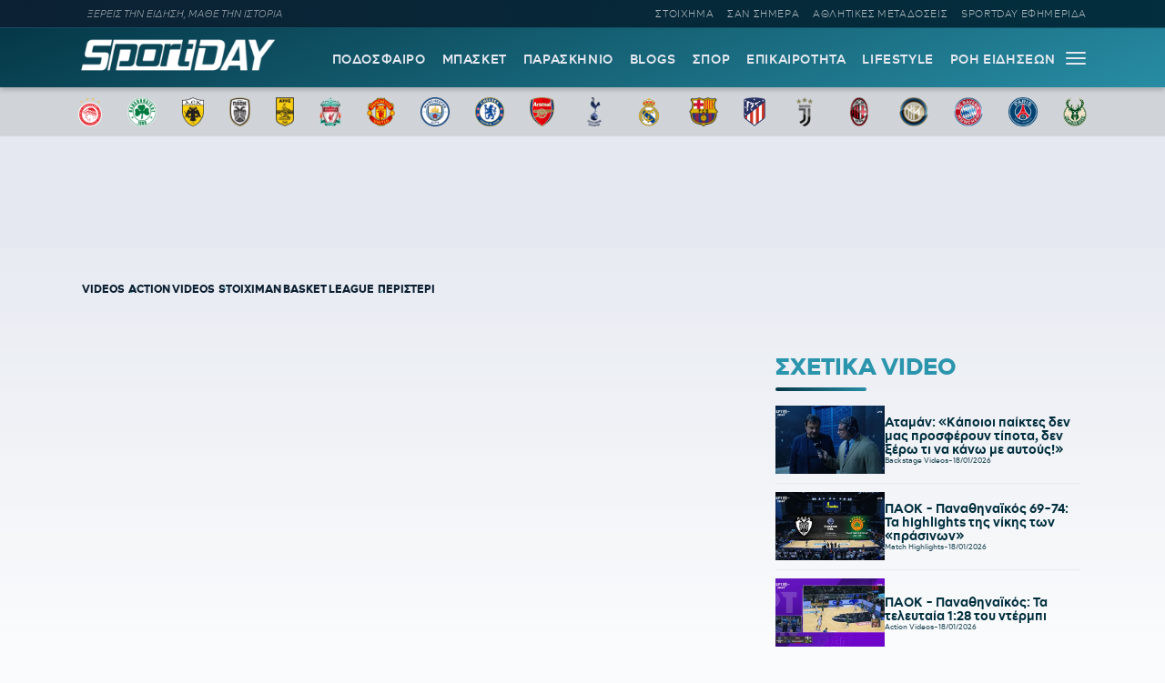

--- FILE ---
content_type: text/html; charset=UTF-8
request_url: https://sportday.gr/video/175444_peristeri-apollon-patron-tromeri-asist-tou-mpogri-piso-apo-tin-plati.html
body_size: 14297
content:
<!doctype html>
<html lang="el" class="no-js">
	    <head>
	<meta name="google-site-verification" content="-JgkPDiMENzjP_QJW5c89kdk3Nb8uM1BQnXGXzIaeP4" />
		<meta charset="UTF-8">
		<title>  Περιστέρι &#8211; Aπόλλων Πατρών: Τρομερή ασίστ του Μπόγρη πίσω από την πλάτη</title>		
			<meta name="referrer" content="always" />
	<meta http-equiv="X-UA-Compatible" content="IE=edge,chrome=1">
	<meta name="viewport" content="width=device-width, initial-scale=1.0">
	<meta name="theme-color" content="#0d2032">
	<meta name="msapplication-navbutton-color" content="#0d2032">
	<meta name="apple-mobile-web-app-capable" content="yes">
	<meta name="apple-mobile-web-app-status-bar-style" content="black-translucent">
	<meta name="robots" content="max-image-preview:large">
  
		<meta name="description" content="">	
	<meta property="fb:pages" content="1606048462992445">
	<meta property="og:locale" content="el_GR">
	<meta property="og:site_name" content="Sportday.gr">
	<meta property="og:type" content="article">		
	<meta property="og:url" content="https://sportday.gr/video/175444_peristeri-apollon-patron-tromeri-asist-tou-mpogri-piso-apo-tin-plati.html">
	<meta property="og:updated_time" content="2023-02-04T16:43:29+02:00">
	<meta property="og:title" content="  Περιστέρι &#8211; Aπόλλων Πατρών: Τρομερή ασίστ του Μπόγρη πίσω από την πλάτη">
	<meta property="og:description" content="Ο Γιώργος Μπόγρης έδωσε τρομερή ασίστ πίσω από την πλάτη για το τρίποντο του Ντέιβις.">
	<meta property="og:image" content="https://imageservicethumbs.glomex.com/dC1ibHU1bnRqdHo4bDUvMjAyMy8wMi8wNC8xNC8xOV8wMF82M2RlNjk1NDY5N2Y0LmpwZw==/profile:player-960x540/image.jpg">
	<meta property="og:image:url" content="https://imageservicethumbs.glomex.com/dC1ibHU1bnRqdHo4bDUvMjAyMy8wMi8wNC8xNC8xOV8wMF82M2RlNjk1NDY5N2Y0LmpwZw==/profile:player-960x540/image.jpg">
	<meta property="og:image:secure_url" content="https://imageservicethumbs.glomex.com/dC1ibHU1bnRqdHo4bDUvMjAyMy8wMi8wNC8xNC8xOV8wMF82M2RlNjk1NDY5N2Y0LmpwZw==/profile:player-960x540/image.jpg">
	<meta property="og:image:width" content="">
	<meta property="og:image:height" content="">
				<meta property="article:tag" content="Stoiximan Basket League">
			<meta property="article:tag" content="stoiximan basket league">
			<meta property="article:tag" content="Μπάσκετ">
			<meta property="article:tag" content="basket">
			<meta property="article:tag" content="Περιστέρι">
			<meta property="article:tag" content="peristeri">
				<meta property="article:published_time" content="2023-02-04T16:43:29+02:00">
		<meta property="article:modified_time" content="2023-02-04T16:43:29+02:00">
	<meta name="twitter:card" content="summary_large_image">
	<meta name="twitter:title" content="  Περιστέρι &#8211; Aπόλλων Πατρών: Τρομερή ασίστ του Μπόγρη πίσω από την πλάτη">
	<meta name="twitter:url" content="https://sportday.gr/video/175444_peristeri-apollon-patron-tromeri-asist-tou-mpogri-piso-apo-tin-plati.html">
	<meta name="twitter:description" content="Ο Γιώργος Μπόγρης έδωσε τρομερή ασίστ πίσω από την πλάτη για το τρίποντο του Ντέιβις.">
	<meta name="twitter:image" content="https://imageservicethumbs.glomex.com/dC1ibHU1bnRqdHo4bDUvMjAyMy8wMi8wNC8xNC8xOV8wMF82M2RlNjk1NDY5N2Y0LmpwZw==/profile:player-960x540/image.jpg">
	<link rel="image_src" href="https://imageservicethumbs.glomex.com/dC1ibHU1bnRqdHo4bDUvMjAyMy8wMi8wNC8xNC8xOV8wMF82M2RlNjk1NDY5N2Y0LmpwZw==/profile:player-960x540/image.jpg">
	
	
<script type="application/ld+json">
{"@context":"http://schema.org","@type":"NewsArticle",
	  "thumbnailUrl":"https://imageservicethumbs.glomex.com/dC1ibHU1bnRqdHo4bDUvMjAyMy8wMi8wNC8xNC8xOV8wMF82M2RlNjk1NDY5N2Y0LmpwZw==/profile:player-960x540/image.jpg",
  "dateCreated":"2023-02-04T16:43:29+02:00",
  "datePublished":"2023-02-04T16:43:29+02:00",
  "dateModified":"2023-02-04T16:43:29+02:00",
  "description":"Ο Γιώργος Μπόγρης έδωσε τρομερή ασίστ πίσω από την πλάτη για το τρίποντο του Ντέιβις.",
  "keywords":["Stoiximan Basket League,stoiximan basket league,Μπάσκετ,basket,Περιστέρι,peristeri"],
  "articleSection": "",
  "headline":"  Περιστέρι &#8211; Aπόλλων Πατρών: Τρομερή ασίστ του Μπόγρη πίσω από την πλάτη",
  "url": "https://sportday.gr/video/175444_peristeri-apollon-patron-tromeri-asist-tou-mpogri-piso-apo-tin-plati.html",
  "articleBody": "",
  "image": {
    "@type": "ImageObject",
    "url": "https://imageservicethumbs.glomex.com/dC1ibHU1bnRqdHo4bDUvMjAyMy8wMi8wNC8xNC8xOV8wMF82M2RlNjk1NDY5N2Y0LmpwZw==/profile:player-960x540/image.jpg",
    "width": ,
    "height":   },
  "mainEntityOfPage": {
    "@type": "WebPage",
    "@id": "https://sportday.gr/video/175444_peristeri-apollon-patron-tromeri-asist-tou-mpogri-piso-apo-tin-plati.html"
  },
  "publisher":{
  "@type":"Organization",
  "name":"Sportday.gr",
  "url":"https://sportday.gr",
  "sameAs": [
    "https://www.facebook.com/sportdaygr",
    "https://www.instagram.com/sportday.gr"
    ],
    "logo":{
      "@type":"ImageObject",
      "url":"https://sportday.gr/images/sportday/pub_colored.png",
      "width":1835,
      "height":306
    }
  }
}
</script>		<script type="text/javascript" async=true>
if(-1===navigator.userAgent.indexOf("Lighthouse")) {
(function() {
  var host = window.location.hostname;
  var element = document.createElement('script');
  var firstScript = document.getElementsByTagName('script')[0];
  var url = 'https://cmp.inmobi.com'
    .concat('/choice/', '26m4mLRXTw3Ab', '/', host, '/choice.js?tag_version=V3');
  var uspTries = 0;
  var uspTriesLimit = 3;
  element.async = true;
  element.type = 'text/javascript';
  element.src = url;

  firstScript.parentNode.insertBefore(element, firstScript);

  function makeStub() {
    var TCF_LOCATOR_NAME = '__tcfapiLocator';
    var queue = [];
    var win = window;
    var cmpFrame;

    function addFrame() {
      var doc = win.document;
      var otherCMP = !!(win.frames[TCF_LOCATOR_NAME]);

      if (!otherCMP) {
        if (doc.body) {
          var iframe = doc.createElement('iframe');

          iframe.style.cssText = 'display:none';
          iframe.name = TCF_LOCATOR_NAME;
          doc.body.appendChild(iframe);
        } else {
          setTimeout(addFrame, 5);
        }
      }
      return !otherCMP;
    }

    function tcfAPIHandler() {
      var gdprApplies;
      var args = arguments;

      if (!args.length) {
        return queue;
      } else if (args[0] === 'setGdprApplies') {
        if (
          args.length > 3 &&
          args[2] === 2 &&
          typeof args[3] === 'boolean'
        ) {
          gdprApplies = args[3];
          if (typeof args[2] === 'function') {
            args[2]('set', true);
          }
        }
      } else if (args[0] === 'ping') {
        var retr = {
          gdprApplies: gdprApplies,
          cmpLoaded: false,
          cmpStatus: 'stub'
        };

        if (typeof args[2] === 'function') {
          args[2](retr);
        }
      } else {
        if(args[0] === 'init' && typeof args[3] === 'object') {
          args[3] = Object.assign(args[3], { tag_version: 'V3' });
        }
        queue.push(args);
      }
    }

    function postMessageEventHandler(event) {
      var msgIsString = typeof event.data === 'string';
      var json = {};

      try {
        if (msgIsString) {
          json = JSON.parse(event.data);
        } else {
          json = event.data;
        }
      } catch (ignore) {}

      var payload = json.__tcfapiCall;

      if (payload) {
        window.__tcfapi(
          payload.command,
          payload.version,
          function(retValue, success) {
            var returnMsg = {
              __tcfapiReturn: {
                returnValue: retValue,
                success: success,
                callId: payload.callId
              }
            };
            if (msgIsString) {
              returnMsg = JSON.stringify(returnMsg);
            }
            if (event && event.source && event.source.postMessage) {
              event.source.postMessage(returnMsg, '*');
            }
          },
          payload.parameter
        );
      }
    }

    while (win) {
      try {
        if (win.frames[TCF_LOCATOR_NAME]) {
          cmpFrame = win;
          break;
        }
      } catch (ignore) {}

      if (win === window.top) {
        break;
      }
      win = win.parent;
    }
    if (!cmpFrame) {
      addFrame();
      win.__tcfapi = tcfAPIHandler;
      win.addEventListener('message', postMessageEventHandler, false);
    }
  };

  makeStub();

  var uspStubFunction = function() {
    var arg = arguments;
    if (typeof window.__uspapi !== uspStubFunction) {
      setTimeout(function() {
        if (typeof window.__uspapi !== 'undefined') {
          window.__uspapi.apply(window.__uspapi, arg);
        }
      }, 500);
    }
  };

  var checkIfUspIsReady = function() {
    uspTries++;
    if (window.__uspapi === uspStubFunction && uspTries < uspTriesLimit) {
      console.warn('USP is not accessible');
    } else {
      clearInterval(uspInterval);
    }
  };

  if (typeof window.__uspapi === 'undefined') {
    window.__uspapi = uspStubFunction;
    var uspInterval = setInterval(checkIfUspIsReady, 6000);
  }
})();
}
</script>
<script src="//cdn.orangeclickmedia.com/tech/sportday.gr/ocm.js" async="async"></script>
<script async src="https://securepubads.g.doubleclick.net/tag/js/gpt.js"></script> 
<script id="sportday_GAM">
	window.googletag = window.googletag || {};
	window.googletag.cmd = window.googletag.cmd || [];
	googletag.cmd.push(function() { 
	googletag.defineSlot('/22697327892/Prestitial', [1, 1], 'div-gpt-ad-1665571497170-0').addService(googletag.pubads()); 
	/*googletag.defineSlot('/22697327892/728x90_Article_End', [728, 90], 'div-gpt-ad-1669392629819-0').addService(googletag.pubads()); 
	googletag.defineSlot('/22697327892/320x60_Article_End_Mob', [320, 60], 'div-gpt-ad-1669392901561-0').addService(googletag.pubads()); */
	googletag.defineSlot('/22697327892/In_Read_Video', [1, 1], 'div-gpt-ad-1718369608855-0').addService(googletag.pubads());
	if(window.matchMedia("(min-width: 768px)").matches){
		googletag.defineSlot('/22697327892/Billboard', [[728, 90], [970, 90], [970, 250]], 'div-gpt-ad-1695202352451-0').addService(googletag.pubads());
	}
	
	googletag.pubads().disableInitialLoad();
	googletag.pubads().enableSingleRequest();
	googletag.pubads().setCentering(true);
	googletag.pubads().setTargeting("sd_category", ["175444","video","stoiximan-basket-league","basket","peristeri"]);
	googletag.enableServices();
	}); 
</script>
<script src="https://t.atmng.io/adweb/X-s8Yezjc.prod.js" async></script>
<script>!function(n){if(!window.cnx){window.cnx={},window.cnx.cmd=[];var t=n.createElement('iframe');t.src='javascript:false'; t.display='none',t.onload=function(){var n=t.contentWindow.document,c=n.createElement('script');c.src='//cd.connatix.com/connatix.player.js?cid=802bc865-afca-472a-8b42-6b7ce9fd58ba&pid=e261ce55-d702-4fea-8421-b44fe1dde720',c.setAttribute('async','1'),c.setAttribute('type','text/javascript'),n.body.appendChild(c)},n.head.appendChild(t)}}(document);</script>		<meta name='robots' content='max-image-preview:large' />
	<style>img:is([sizes="auto" i], [sizes^="auto," i]) { contain-intrinsic-size: 3000px 1500px }</style>
	<link rel='dns-prefetch' href='//sportday.gr' />
<style id='classic-theme-styles-inline-css' type='text/css'>
/*! This file is auto-generated */
.wp-block-button__link{color:#fff;background-color:#32373c;border-radius:9999px;box-shadow:none;text-decoration:none;padding:calc(.667em + 2px) calc(1.333em + 2px);font-size:1.125em}.wp-block-file__button{background:#32373c;color:#fff;text-decoration:none}
</style>
<link rel='stylesheet' id='font-css' href='https://sportday.gr/files/themes/netway_sportday/css/fonts.css?ver=1.1' type='text/css' media='all' />
<link rel='stylesheet' id='required-css' href='https://sportday.gr/files/themes/netway_sportday/css/required.css?ver=1.1' type='text/css' media='all' />
<link rel='stylesheet' id='main-css' href='https://sportday.gr/files/themes/netway_sportday/css/main.css?ver=1.31' type='text/css' media='all' />
<link rel='stylesheet' id='responsive-css' href='https://sportday.gr/files/themes/netway_sportday/css/responsive.css?ver=1.22' type='text/css' media='all' />
<script type="text/javascript" src="https://sportday.gr/wp-includes/js/jquery/jquery.min.js?ver=3.7.1" id="jquery-core-js"></script>
<link rel="canonical" href="https://sportday.gr/video/175444_peristeri-apollon-patron-tromeri-asist-tou-mpogri-piso-apo-tin-plati.html" />
<link rel='shortlink' href='https://sportday.gr/?p=175444' />
      <meta name="onesignal" content="wordpress-plugin"/>
            <script>

      window.OneSignal = window.OneSignal || [];

      OneSignal.push( function() {
        OneSignal.SERVICE_WORKER_UPDATER_PATH = 'OneSignalSDKUpdaterWorker.js';
                      OneSignal.SERVICE_WORKER_PATH = 'OneSignalSDKWorker.js';
                      OneSignal.SERVICE_WORKER_PARAM = { scope: '/files/plugins/onesignal-free-web-push-notifications/sdk_files/push/onesignal/' };
        OneSignal.setDefaultNotificationUrl("https://sportday.gr");
        var oneSignal_options = {};
        window._oneSignalInitOptions = oneSignal_options;

        oneSignal_options['wordpress'] = true;
oneSignal_options['appId'] = 'efb6cd01-7174-48a2-b589-9a3ba45fe442';
oneSignal_options['allowLocalhostAsSecureOrigin'] = true;
oneSignal_options['welcomeNotification'] = { };
oneSignal_options['welcomeNotification']['disable'] = true;
oneSignal_options['path'] = "https://sportday.gr/files/plugins/onesignal-free-web-push-notifications/sdk_files/";
oneSignal_options['safari_web_id'] = "web.onesignal.auto.276b1587-9df2-49f1-886b-c818bd2e0d3c";
oneSignal_options['promptOptions'] = { };
oneSignal_options['promptOptions']['actionMessage'] = "Θέλεις να μαθαίνεις πρώτος όλες τις σημαντικές ειδήσεις;";
oneSignal_options['promptOptions']['acceptButtonText'] = "ΘΕΛΩ!";
oneSignal_options['promptOptions']['cancelButtonText'] = "ΑΡΓΟΤΕΡΑ";
                OneSignal.init(window._oneSignalInitOptions);
                OneSignal.showSlidedownPrompt();      });

      function documentInitOneSignal() {
        var oneSignal_elements = document.getElementsByClassName("OneSignal-prompt");

        var oneSignalLinkClickHandler = function(event) { OneSignal.push(['registerForPushNotifications']); event.preventDefault(); };        for(var i = 0; i < oneSignal_elements.length; i++)
          oneSignal_elements[i].addEventListener('click', oneSignalLinkClickHandler, false);
      }

      if (document.readyState === 'complete') {
           documentInitOneSignal();
      }
      else {
           window.addEventListener("load", function(event){
               documentInitOneSignal();
          });
      }
    </script>
<link rel="icon" href="https://sportday.gr/images/2022/07/28/favicon.ico" sizes="32x32" />
<link rel="icon" href="https://sportday.gr/images/2022/07/28/favicon.ico" sizes="192x192" />
<link rel="apple-touch-icon" href="https://sportday.gr/images/2022/07/28/favicon.ico" />
<meta name="msapplication-TileImage" content="https://sportday.gr/images/2022/07/28/favicon.ico" />
		<style type="text/css" id="wp-custom-css">
			.asm_async_creative a {
    display: block;
}

#onesignal-popover-container, #onesignal-slidedown-container {
    z-index: 214748360!important;
 }		</style>
		    </head>

	<body>
	<div id='div-gpt-ad-1665571497170-0'>
	<script>googletag.cmd.push(function() { googletag.display('div-gpt-ad-1665571497170-0'); }); </script>
</div>	
	<div class="header-ad">
		
	</div>
	

			<div class="header-top">
						<div class="container justify_between">
					<div class="tagline">ΞΕΡΕΙΣ ΤΗΝ ΕΙΔΗΣΗ, ΜΑΘΕ ΤΗΝ ΙΣΤΟΡΙΑ</div>
					<div class="main_menu_container">
						<a href="/stoixima/">ΣΤΟΙΧΗΜΑ</a>
						<a href="/san-simera/">ΣΑΝ ΣΗΜΕΡΑ</a>
						<a href="/athlitikes-metadoseis/">ΑΘΛΗΤΙΚΕΣ ΜΕΤΑΔΟΣΕΙΣ</a>	
						<a href="/protoselido/">SPORTDAY ΕΦΗΜΕΡΙΔΑ</a>						
						
					</div>
				</div>			</div>
		<header class="header" role="banner">
			
			
				<div class="container justify_between">
					<div class="logo_container">
						<a href="/">
							<img width="218" height="48" src="https://sportday.gr/images/sportday/sportday_logo_small.png" style="max-height:48px"/>
						</a>
					</div>
					
					<div class="main_menu_container">
						<div class="main_menu">
						<a href="/podosfairo/">ΠΟΔΟΣΦΑΙΡΟ</a>
						<a href="/basket/">ΜΠΑΣΚΕΤ</a>
						<a href="/stiles/roof-garden">ΠΑΡΑΣΚΗΝΙΟ</a>
						<a href="/blogs/">BLOGS</a>
						<a href="/sports/">ΣΠΟΡ</a>
						<a href="/epikairotita/">ΕΠΙΚΑΙΡΟΤΗΤΑ</a>			
						<a href="/lifestyle/">LIFESTYLE</a>
						<a href="/roi-eidiseon/">ΡΟΗ ΕΙΔΗΣΕΩΝ</a>
						
						</div>
						<div id="burger-menu" class=""> <span class="bar top-bar"></span> <span class="bar middle-bar"></span> <span class="bar bottom-bar"></span></div>
					</div>				
			</div>
		</header>
			<div class="header-bottom">
				<div class="col-12 top_teams_menu">
<div class="container">
<a class="top-team-menu-link" href="/teams/olympiakos" title="Ολυμπιακός">
						<img width="240" height="290" src="/images/team_logos/fd3fcc41-e599-4555-9002-412a933d309e_olympiacos_fc_logo.svg.png" class="attachment-full size-full" alt="" loading="lazy" srcset="/images/team_logos/fd3fcc41-e599-4555-9002-412a933d309e_olympiacos_fc_logo.svg.png 240w, /images/team_logos/fd3fcc41-e599-4555-9002-412a933d309e_olympiacos_fc_logo.svg-199x240.png 199w" sizes="(max-width: 240px) 100vw, 240px" />					</a>
									<a class="top-team-menu-link" href="/teams/panathinaikos" title="Παναθηναϊκός">
						<img width="240" height="240" src="/images/team_logos/f95b6856-26d3-468a-bcb1-0f4a94426819_1200px-panathinaikos_fc_logo.svg.png" class="attachment-full size-full" alt="" loading="lazy" />					</a>
									<a class="top-team-menu-link" href="/teams/aek" title="ΑΕΚ">
						<img width="240" height="325" src="/images/team_logos/52c18fb4-e4ad-4a52-9957-c1abb02ecb12_1200px-aek_athens_fc_logo.svg.png" class="attachment-full size-full" alt="" loading="lazy" srcset="/images/team_logos/52c18fb4-e4ad-4a52-9957-c1abb02ecb12_1200px-aek_athens_fc_logo.svg.png 240w, /images/team_logos/52c18fb4-e4ad-4a52-9957-c1abb02ecb12_1200px-aek_athens_fc_logo.svg-177x240.png 177w" sizes="(max-width: 240px) 100vw, 240px" />					</a>
									<a class="top-team-menu-link" href="/teams/paok" title="ΠΑΟΚ">
						<img width="240" height="332" src="/images/team_logos/50dab5dc-ec54-4da2-869f-79ebbe849abc_11.png" class="attachment-full size-full" alt="" loading="lazy" srcset="/images/team_logos/50dab5dc-ec54-4da2-869f-79ebbe849abc_11.png 240w, /images/team_logos/50dab5dc-ec54-4da2-869f-79ebbe849abc_11-173x240.png 173w" sizes="(max-width: 240px) 100vw, 240px" />					</a>
									<a class="top-team-menu-link" href="/teams/aris" title="Άρης">
						<img width="240" height="375" src="/images/team_logos/1d8fd761-18f8-4517-a9ac-921932df8a9d_1200px-aris_thessaloniki_f.c._logo.svg.png" class="attachment-full size-full" alt="" loading="lazy" srcset="/images/team_logos/1d8fd761-18f8-4517-a9ac-921932df8a9d_1200px-aris_thessaloniki_f.c._logo.svg.png 240w, /images/team_logos/1d8fd761-18f8-4517-a9ac-921932df8a9d_1200px-aris_thessaloniki_f.c._logo.svg-154x240.png 154w" sizes="(max-width: 240px) 100vw, 240px" />					</a>
									<a class="top-team-menu-link" href="/teams/liverpool" title="Λίβερπουλ">
						<img width="240" height="327" src="/images/team_logos/758cf310-cd9d-4cce-89f2-b8e1405c9a0c_liverpool_fc.png" class="attachment-full size-full" alt="" loading="lazy" srcset="/images/team_logos/758cf310-cd9d-4cce-89f2-b8e1405c9a0c_liverpool_fc.png 240w, /images/team_logos/758cf310-cd9d-4cce-89f2-b8e1405c9a0c_liverpool_fc-176x240.png 176w" sizes="(max-width: 240px) 100vw, 240px" />					</a>
									<a class="top-team-menu-link" href="/teams/manchester-united" title="Μάντσεστερ Γιουνάιτεντ">
						<img width="240" height="243" src="/images/team_logos/3012c531-382a-469d-8412-3afca7644c8a_1200px-manchester_united_fc_crest.svg.png" class="attachment-full size-full" alt="" loading="lazy" srcset="/images/team_logos/3012c531-382a-469d-8412-3afca7644c8a_1200px-manchester_united_fc_crest.svg.png 240w, /images/team_logos/3012c531-382a-469d-8412-3afca7644c8a_1200px-manchester_united_fc_crest.svg-237x240.png 237w" sizes="(max-width: 240px) 100vw, 240px" />					</a>
									<a class="top-team-menu-link" href="/teams/manchester-city" title="Μάντσεστερ Σίτι">
						<img width="240" height="240" src="/images/team_logos/1db45151-04c4-48b5-8f0e-b7c399b24463_1200px-manchester_city_fc_badge.svg.png" class="attachment-full size-full" alt="" loading="lazy" />					</a>
									<a class="top-team-menu-link" href="/teams/tselsi" title="Τσέλσι">
						<img width="240" height="240" src="/images/team_logos/68d6e6bf-593b-43bc-9221-2245bdd78fef_1200px-chelsea_fc.svg.png" class="attachment-full size-full" alt="" loading="lazy" />					</a>
									<a class="top-team-menu-link" href="/teams/arsenal" title="Άρσεναλ">
						<img width="240" height="282" src="/images/team_logos/0bfcb658-feae-4de8-9b9b-c2295ebdccb6_arsenal-logo-escudo-shield-1.png" class="attachment-full size-full" alt="" loading="lazy" srcset="/images/team_logos/0bfcb658-feae-4de8-9b9b-c2295ebdccb6_arsenal-logo-escudo-shield-1.png 240w, /images/team_logos/0bfcb658-feae-4de8-9b9b-c2295ebdccb6_arsenal-logo-escudo-shield-1-204x240.png 204w" sizes="(max-width: 240px) 100vw, 240px" />					</a>
									<a class="top-team-menu-link" href="/teams/totenam" title="Τότεναμ">
						<img width="240" height="240" src="/images/team_logos/f61717e7-b932-4b58-a168-0daf8d8bac72_tottenham-hotspur-fc-hd-logo.png" class="attachment-full size-full" alt="" loading="lazy" />					</a>
									<a class="top-team-menu-link" href="/teams/real-madrid" title="Ρεάλ Μαδρίτης">
						<img width="240" height="240" src="/images/team_logos/18760480-ed82-43d0-a14f-3c78a9771c55_real-madrid-cf-logo.png" class="attachment-full size-full" alt="" loading="lazy" />					</a>
									<a class="top-team-menu-link" href="/teams/barcelona" title="Μπαρτσελόνα">
						<img width="240" height="240" src="/images/team_logos/9897e8a6-73bb-48e8-ad47-1fc85f0fbd9f_fc-barcelona-logo-png.png" class="attachment-full size-full" alt="" loading="lazy" />					</a>
									<a class="top-team-menu-link" href="/teams/atletiko-madritis" title="Ατλέτικο Μαδρίτης">
						<img width="240" height="319" src="/images/team_logos/0d841390-54e9-4aff-930f-d29e1dad19a4_1200px-atletico_madrid_2017_logo.svg.png" class="attachment-full size-full" alt="" loading="lazy" srcset="/images/team_logos/0d841390-54e9-4aff-930f-d29e1dad19a4_1200px-atletico_madrid_2017_logo.svg.png 240w, /images/team_logos/0d841390-54e9-4aff-930f-d29e1dad19a4_1200px-atletico_madrid_2017_logo.svg-181x240.png 181w" sizes="(max-width: 240px) 100vw, 240px" />					</a>
									<a class="top-team-menu-link" href="/teams/juventus" title="Γιουβέντους">
						<img width="240" height="240" src="/images/team_logos/be3f383d-e1c2-4234-9953-2ade12879e66_juventus-fc-hd-logo.png" class="attachment-full size-full" alt="" loading="lazy" />					</a>
									<a class="top-team-menu-link" href="/teams/milan" title="Μίλαν">
						<img width="240" height="240" src="/images/team_logos/d4d2ab02-0e08-4e7c-bfcc-0bced88f9027_ac-milan-hd-logo.png" class="attachment-full size-full" alt="" loading="lazy" />					</a>
									<a class="top-team-menu-link" href="/teams/inter" title="Ίντερ">
						<img width="240" height="240" src="/images/team_logos/6607a0a0-a9c7-41e5-a4df-6b1339c06b3d_fc-inter-hd-logo.png" class="attachment-full size-full" alt="" loading="lazy" />					</a>
									<a class="top-team-menu-link" href="/teams/bayern" title="Μπάγερν Μονάχου">
						<img width="240" height="240" src="/images/team_logos/145d247d-6fc9-4d76-a98c-9776a4fe18b0_fc-bayern-munich-hd-logo.png" class="attachment-full size-full" alt="" loading="lazy" />					</a>
									<a class="top-team-menu-link" href="/teams/paris-saint-germain" title="Παρί Σεν Ζερμέν">
						<img width="240" height="240" src="/images/team_logos/03593422-3426-4817-b4bb-6d10a255fa20_1200px-paris_saint-germain_f.c..svg.png" class="attachment-full size-full" alt="" loading="lazy" />					</a>
									<a class="top-team-menu-link" href="/teams/milgouoki-mpaks" title="Μιλγουόκι Μπακς">
						<img width="240" height="297" src="/images/team_logos/4c465f2e-576c-4d77-ab7a-31f7d28e112f_1200px-milwaukee_bucks_logo.svg.png" class="attachment-full size-full" alt="" loading="lazy" srcset="/images/team_logos/4c465f2e-576c-4d77-ab7a-31f7d28e112f_1200px-milwaukee_bucks_logo.svg.png 240w, /images/team_logos/4c465f2e-576c-4d77-ab7a-31f7d28e112f_1200px-milwaukee_bucks_logo.svg-194x240.png 194w" sizes="(max-width: 240px) 100vw, 240px" />					</a>

</div>
</div>			</div>
			<div id="expand-menu" class="full-menu">
<div class="container search-container">
		<div class="search-holder">
		<form class="search-form header-search" action="GET">
					<input type="text" name="s" id="s" placeholder="Αναζήτηση..." required/>
					<button type="submit"><svg xmlns="http://www.w3.org/2000/svg" width="17" height="16" viewBox="0 0 24 24" fill="none"> <path fill-rule="evenodd" clip-rule="evenodd" d="M6.47506 0.780905C4.07982 1.79886 2.18707 3.72662 1.21319 6.1401C0.239299 8.55359 0.264054 11.2551 1.282 13.6503C2.29995 16.0456 4.22771 17.9383 6.6412 18.9122C9.05468 19.8861 11.7562 19.8613 14.1514 18.8434C15.0862 18.4461 15.9445 17.9103 16.7015 17.261L23.2198 23.7803C23.5127 24.0732 23.9875 24.0733 24.2805 23.7804C24.5734 23.4875 24.5734 23.0126 24.2805 22.7197L17.7621 16.2004C18.4501 15.3981 19.0104 14.4827 19.4133 13.4842C20.3872 11.0707 20.3624 8.36919 19.3445 5.97396C18.3265 3.57873 16.3988 1.68597 13.9853 0.712088C11.5718 -0.261799 8.87029 -0.237045 6.47506 0.780905ZM16.2161 15.6656C16.9872 14.8879 17.6045 13.9582 18.0223 12.9229C18.8473 10.8783 18.8263 8.58976 17.964 6.56066C17.1016 4.53156 15.4685 2.92813 13.424 2.10311C11.3794 1.27809 9.09086 1.29906 7.06176 2.16141C5.03265 3.02375 3.42923 4.65684 2.60421 6.7014C1.77919 8.74597 1.80016 11.0345 2.66251 13.0636C3.52485 15.0927 5.15794 16.6962 7.2025 17.5212C9.24707 18.3462 11.5356 18.3252 13.5647 17.4629C14.5446 17.0465 15.4251 16.4503 16.1667 15.7149C16.1745 15.7064 16.1826 15.6979 16.1909 15.6896C16.1991 15.6814 16.2075 15.6734 16.2161 15.6656Z"></path> </svg></button>
				</form>
	</div>
	</div>
	<div class="container full-menu-container">
			
			<div class="menu-col blogger-col">
							
				<div class="menu-title">ΚΑΤΗΓΟΡΙΕΣ</div>			
				<ul class="mega-menu-ul bloggers-list">
				<li class="mega-menu-link blogger-menu-link">
						<a href="/podosfairo">Ποδόσφαιρο</a>
					</li>

					<li class="mega-menu-link blogger-menu-link">
						<a href="/basket">Μπάσκετ</a>
					</li>
					<li class="mega-menu-link blogger-menu-link">
						<a href="/stiles/roof-garden">Παρασκήνιο</a>
					</li>
					<li class="mega-menu-link blogger-menu-link">
						<a href="/blogs/">Blogs</a>
					</li>
					<li class="mega-menu-link blogger-menu-link">
						<a href="/stoixima/">Στοίχημα</a>
					</li>
					<li class="mega-menu-link blogger-menu-link">
						<a href="/lifestyle">Lifestyle</a>
					</li>

					<li class="mega-menu-link blogger-menu-link">
						<a href="/sports">Σπορ</a>
					</li>

					<li class="mega-menu-link blogger-menu-link">
						<a href="/epikairotita">Επικαιρότητα</a>
					</li>
					
					<li class="mega-menu-link blogger-menu-link">
						<a href="/athlitikes-metadoseis">Αθλητικές Μεταδόσεις</a>
					</li>
					<li class="mega-menu-link blogger-menu-link">
						<a href="/protoselido">Sportday Εφημερίδα</a>
					</li>
					<li class="mega-menu-link blogger-menu-link">
						<a href="/roi-eidiseon">Ροή Ειδήσεων</a>
					</li>
					<li class="mega-menu-link blogger-menu-link">
						<a href="/video">VIDEOS</a>
					</li>				</ul>			
							
			</div>
			
			<div class="menu-col blogger-col">
							
				<div class="menu-title">ΔΙΟΡΓΑΝΩΣΕΙΣ</div>			
				<ul class="mega-menu-ul bloggers-list">
					<li class="mega-menu-link blogger-menu-link">
						<a href="/diorganosi/super-league">Super League</a>
					</li>

					<li class="mega-menu-link blogger-menu-link">
						<a href="/diorganosi/premier-league">Premier League</a>
					</li>

					<li class="mega-menu-link blogger-menu-link">
						<a href="/diorganosi/uefa-champions-league">UEFA Champions League</a>
					</li>

					<li class="mega-menu-link blogger-menu-link">
						<a href="/diorganosi/uefa-europa-league">UEFA Europa League</a>
					</li>

					<li class="mega-menu-link blogger-menu-link">
						<a href="/diorganosi/uefa-conference-league">UEFA Conference League</a>
					</li>

					<li class="mega-menu-link blogger-menu-link">
						<a href="/diorganosi/stoiximan-basket-league">Stoiximan Basket League</a>
					</li>

					<li class="mega-menu-link blogger-menu-link">
						<a href="/diorganosi/euroleague">Euroleague</a>
					</li>

					<li class="mega-menu-link blogger-menu-link">
						<a href="/diorganosi/nba">NBA</a>
					</li>				</ul>			
							
			</div>
			
			<div class="menu-col blogger-col">
							
				<div class="menu-title">BLOGGERS</div>			
				<ul class="mega-menu-ul bloggers-list">
				<li class="mega-menu-link blogger-menu-link">
						<a href="/blogger/stavros-georgakopoulos">Σταύρος Γεωργακόπουλος</a>
					</li>					
					<li class="mega-menu-link blogger-menu-link">
						<a href="/blogger/gabranis">Παναγιώτης Γκαμπράνης</a>
					</li>
					<li class="mega-menu-link blogger-menu-link">
						<a href="/blogger/depollas">Παύλος Δεπόλλας</a>
					</li>
					<li class="mega-menu-link blogger-menu-link">
						<a href="/blogger/karaindros">ΣΤΑΥΡΟΣ ΚΑΡΑΪΝΔΡΟΣ</a>
					</li>
					<li class="mega-menu-link blogger-menu-link">
						<a href="/blogger/printezis">Μαρίνος Πρίντεζης</a>
					</li>
					<li class="mega-menu-link blogger-menu-link">
						<a href="/blogger/tsakaleas">Αντώνης Τσακαλέας</a>
					</li>
					<li class="mega-menu-link blogger-menu-link">
						<a href="/blogger/saridis">Νίκος Σαρίδης</a>
					</li>
					<li class="mega-menu-link blogger-menu-link">
						<a href="/blogger/christakos">Αλέξανδρος Χρηστάκος</a>
					</li>
					

									</ul>			
							
			</div>
			
			<div class="menu-col blogger-col">
							
				<div class="menu-title">ΣΤΗΛΕΣ</div>			
				<ul class="mega-menu-ul bloggers-list">
								
					<li class="mega-menu-link blogger-menu-link">
						<a href="/stiles/roof-garden">ROOF GARDEN</a>
					</li>
					<li class="mega-menu-link blogger-menu-link">
						<a href="/stiles/backdoor">BACKDOOR</a>
					</li>
					<li class="mega-menu-link blogger-menu-link">
						<a href="/san-simera">ΣΑΝ ΣΗΜΕΡΑ</a>
					</li>
					<li class="mega-menu-link blogger-menu-link">
						<a href="/retro">Ρετρό</a>
					</li>
					<li class="mega-menu-link blogger-menu-link">
						<a href="/stiles/roof-garden">ΠΑΡΑΣΚΗΝΙΟ</a>
					</li>
					<li class="mega-menu-link blogger-menu-link">
						<a href="/retro/iroes-tou-athlitismou">ΗΡΩΕΣ ΤΟΥ ΑΘΛΗΤΙΣΜΟΥ</a>
					</li>
					<li class="mega-menu-link blogger-menu-link">
						<a href="/specials">SD SPECIALS</a>
					</li>
					
				
				</ul>			
							
			</div>
			
			
			<div class="menu-col blogger-col">
							
				<div class="menu-title">SPORTDAY ΕΦΗΜΕΡΙΔΑ</div>	
					<a href="/protoselido" class="menu_papper"><img width="387" height="480" src="https://sportday.gr/images/2026/01/18/sportday_20260118080622_836689-387x480.png" class="attachment-medium size-medium wp-post-image" alt="" decoding="async" fetchpriority="high" srcset="https://sportday.gr/images/2026/01/18/sportday_20260118080622_836689-387x480.png 387w, https://sportday.gr/images/2026/01/18/sportday_20260118080622_836689-774x960.png 774w, https://sportday.gr/images/2026/01/18/sportday_20260118080622_836689-193x240.png 193w, https://sportday.gr/images/2026/01/18/sportday_20260118080622_836689-768x953.png 768w, https://sportday.gr/images/2026/01/18/sportday_20260118080622_836689.png 870w" sizes="(max-width: 387px) 100vw, 387px" /></a>			
			</div>
			
			
	</div>
</div>			<main role="main" id="main" class="main">
			<div class="billboard_ad">
<div id='div-gpt-ad-1695202352451-0' style='min-width: 728px; min-height: 90px;'>
  <script>
    googletag.cmd.push(function() { googletag.display('div-gpt-ad-1695202352451-0'); });
  </script>
</div>
</div>			<article class="video">
	<div class="post-header">
		<div class="container">
		<div class="row">
			<div class="breadcrumbs"><a href="https://sportday.gr/video" class="blink primary"><span>Videos</span></a><a href="https://sportday.gr/videos/action" class="blink"><span>Action Videos</span></a><a href="https://sportday.gr/diorganosi/stoiximan-basket-league" class="blink"><span>Stoiximan Basket League</span></a><a href="https://sportday.gr/teams/peristeri" class="blink"><span>Περιστέρι</span></a></div>		</div>
			<div class="main-grid">
				
			
			<div class="grid-col">
				<div class="sticky">
				<div class="video_player">
				
					<script src="https://player.glomex.com/integration/1/glomex-player.js"></script>
															<glomex-player data-integration-id="40599v1ikmf0maud" data-playlist-id="v-cq9u6lnifwdl"></glomex-player>				</div>
				
				<h1 class="entry-title video-title">Περιστέρι &#8211; Aπόλλων Πατρών: Τρομερή ασίστ του Μπόγρη πίσω από την πλάτη</h1>
					<div class="meta-data">
	
		
	<div class="post-time">
	
					<span class="date"> 4/02/2023</span>
					<span class="date-divider">|</span>
					<span class="time"> 16:43</span>
	
	</div>
	
</div>		
					<h2 class="single-lead">Ο Γιώργος Μπόγρης έδωσε τρομερή ασίστ πίσω από την πλάτη για το τρίποντο του Ντέιβις.</h2>
					<div id="share_buttons" class="share_buttons col-12">

<div class="share-label">ΚΟΙΝΟΠΟΙΗΣΗ: </div>

<a class="share-btn" target="_blank" href ="https://www.facebook.com/sharer.php?u=https://sportday.gr/video/175444_peristeri-apollon-patron-tromeri-asist-tou-mpogri-piso-apo-tin-plati.html"><svg fill="#2b95ad" xmlns="http://www.w3.org/2000/svg"  viewBox="0 0 50 50" width="22px" height="22px">    <path d="M25,3C12.85,3,3,12.85,3,25c0,11.03,8.125,20.137,18.712,21.728V30.831h-5.443v-5.783h5.443v-3.848 c0-6.371,3.104-9.168,8.399-9.168c2.536,0,3.877,0.188,4.512,0.274v5.048h-3.612c-2.248,0-3.033,2.131-3.033,4.533v3.161h6.588 l-0.894,5.783h-5.694v15.944C38.716,45.318,47,36.137,47,25C47,12.85,37.15,3,25,3z"/></svg></a>

<a class="share-btn" target="_blank" href ="https://twitter.com/share?source=tweetbutton&text=Περιστέρι - Aπόλλων Πατρών: Τρομερή ασίστ του Μπόγρη πίσω από την πλάτη&url=https://sportday.gr/video/175444_peristeri-apollon-patron-tromeri-asist-tou-mpogri-piso-apo-tin-plati.html"><svg fill="#2b95ad" xmlns="http://www.w3.org/2000/svg"  viewBox="0 0 50 50" width="22px" height="22px">    <path d="M25,2C12.317,2,2,12.317,2,25s10.317,23,23,23s23-10.317,23-23S37.683,2,25,2z M36.237,20.524 c0.01,0.236,0.016,0.476,0.016,0.717C36.253,28.559,30.68,37,20.491,37c-3.128,0-6.041-0.917-8.491-2.489 c0.433,0.052,0.872,0.077,1.321,0.077c2.596,0,4.985-0.884,6.879-2.37c-2.424-0.044-4.468-1.649-5.175-3.847 c0.339,0.065,0.686,0.1,1.044,0.1c0.505,0,0.995-0.067,1.458-0.195c-2.532-0.511-4.441-2.747-4.441-5.432c0-0.024,0-0.047,0-0.07 c0.747,0.415,1.6,0.665,2.509,0.694c-1.488-0.995-2.464-2.689-2.464-4.611c0-1.015,0.272-1.966,0.749-2.786 c2.733,3.351,6.815,5.556,11.418,5.788c-0.095-0.406-0.145-0.828-0.145-1.262c0-3.059,2.48-5.539,5.54-5.539 c1.593,0,3.032,0.672,4.042,1.749c1.261-0.248,2.448-0.709,3.518-1.343c-0.413,1.292-1.292,2.378-2.437,3.064 c1.122-0.136,2.188-0.432,3.183-0.873C38.257,18.766,37.318,19.743,36.237,20.524z"/></svg></a>

<a class="share-btn" target="_blank" href ="https://www.facebook.com/sharer.php?u=https://sportday.gr/video/175444_peristeri-apollon-patron-tromeri-asist-tou-mpogri-piso-apo-tin-plati.html"><svg fill="#2b95ad" xmlns="http://www.w3.org/2000/svg"  viewBox="0 0 30 30" width="24px" height="24px">    <path d="M 15 3 C 8.373 3 3 8.149 3 14.5 C 3 17.901215 4.5506695 20.947232 7 23.052734 L 7 28 L 11.835938 25.582031 C 12.845524 25.846308 13.903007 26 15 26 C 21.627 26 27 20.851 27 14.5 C 27 8.149 21.627 3 15 3 z M 13.861328 11.357422 L 16.8125 14.3125 L 22.083984 11.357422 L 16.138672 17.800781 L 13.255859 14.703125 L 7.8457031 17.730469 L 13.861328 11.357422 z"/></svg></a>




</div>						<div class="sd-read-more">
		
		<h3 class="sd-read-more-title">
			ΔΙΑΒΑΣΤΕ ΑΚΟΜΑ
		</h3>
		
		<ul class="sd-read-more-list">
		
															<li class="sd-read-more-li">
							<a href="https://sportday.gr/podosfairo/334744_panathinaikos-stin-ellada-o-antino-thelo-na-afiso-ti-psychi-mou-sto-gipedo.html">
										Παναθηναϊκός: Στην Ελλάδα ο Αντίνο - «Θέλω να αφήσω τη ψυχή μου στο γήπεδο»							</a>
					</li>
																	<li class="sd-read-more-li">
							<a href="https://sportday.gr/podosfairo/334702_olympiakos-ta-gkazia-tou-mentilimpar-eichan-sygkekrimenous-apodektes.html">
										Ολυμπιακός: Τα «γκάζια» του Μεντιλίμπαρ είχαν συγκεκριμένους αποδέκτες							</a>
					</li>
																	<li class="sd-read-more-li">
							<a href="https://sportday.gr/podosfairo/334766_kalamata-perase-aneta-apo-to-argos-kai-kleidonei-tin-protia.html">
										Καλαμάτα: Πέρασε άνετα από το Αργος και «κλειδώνει» την πρωτιά							</a>
					</li>
																	<li class="sd-read-more-li">
							<a href="https://sportday.gr/podosfairo/334780_super-league-i-vathmologia-meta-ti-niki-tis-ael-kontra-ston-ari.html">
										Super League: Η βαθμολογία μετά τη νίκη της ΑΕΛ κόντρα στον Άρη							</a>
					</li>
																	<li class="sd-read-more-li">
							<a href="https://sportday.gr/epikairotita/334762_kairos-peraitero-epideinosi-enopsei-me-kataigides-kai-pykna-chionia-to-entyposiako-kai-paradokso-fainomeno.html">
										Καιρός: Περαιτέρω επιδείνωση ενόψει, με καταιγίδες και πυκνά χιόνια – Το εντυπωσιακό και παράδοξο φαινόμενο							</a>
					</li>
								</ul>
</div>

					<div id="outbrain_feed"></div>
					</div>
			</div>
			<div class="grid-col">
				<div class="widget more_videos">

	<div class="widget_header">
		<h3 class="widget_title">Σχετικά Video</h3>
	</div>
	
	<div class="widget_body">
	
		<div class="related_video">
	
	<a href="https://sportday.gr/video/334782_ataman-kapoioi-paiktes-den-mas-prosferoun-tipota-den-ksero-ti-na-kano-me-aftous.html" class="related_video_link">
		<figure class="related_video_thumb">
				<img loading="lazy" src="https://isthumbs.glomex.com/dC1ibHU1bnRqdHo4bDUvMjAyNi8wMS8xOC8xNi8zNV81Nl82OTZkMGJlYzY5NzhiLmpwZw==/profile:example-444x250/image.jpg">		</figure>
		<div class="related_video_content">
		<h4 class="retaled_video_title">Αταμάν: «Κάποιοι παίκτες δεν μας προσφέρουν τίποτα, δεν ξέρω τι να κάνω με αυτούς!»</h4>
			<div class="related-video-info">
								<div class="related_video_cat">Backstage Videos</div> - <div class="related_video_date">18/01/2026</div>
			</div>
			
			
		</div>
	</a>
</div><div class="related_video">
	
	<a href="https://sportday.gr/video/334779_paok-panathinaikos-69-74-ta-highlights-tis-nikis-ton-prasinon.html" class="related_video_link">
		<figure class="related_video_thumb">
				<img loading="lazy" src="https://imthumbs.glomex.com/dC1ibHU1bnRqdHo4bDUvMjAyNi8wMS8xOC8xNi8yOV8wNF82OTZkMGE1MGVlMjU2LmpwZw==/profile:example-444x250/image.jpg">		</figure>
		<div class="related_video_content">
		<h4 class="retaled_video_title">ΠΑΟΚ - Παναθηναϊκός 69-74: Τα highlights της νίκης των «πράσινων»</h4>
			<div class="related-video-info">
								<div class="related_video_cat">Match Highlights</div> - <div class="related_video_date">18/01/2026</div>
			</div>
			
			
		</div>
	</a>
</div><div class="related_video">
	
	<a href="https://sportday.gr/video/334777_paok-panathinaikos-ta-teleftaia-128-tou-ntermpi.html" class="related_video_link">
		<figure class="related_video_thumb">
				<img loading="lazy" src="https://i2thumbs.glomex.com/dC1ibHU1bnRqdHo4bDUvMjAyNi8wMS8xOC8xNi8yNV81MF82OTZkMDk4ZWM4NzllLmpwZw==/profile:example-444x250/image.jpg">		</figure>
		<div class="related_video_content">
		<h4 class="retaled_video_title">ΠΑΟΚ - Παναθηναϊκός: Τα τελευταία 1:28 του ντέρμπι</h4>
			<div class="related-video-info">
								<div class="related_video_cat">Action Videos</div> - <div class="related_video_date">18/01/2026</div>
			</div>
			
			
		</div>
	</a>
</div><div class="related_video">
	
	<a href="https://sportday.gr/video/334760_paok-panathinaikos-apovlithike-o-giouri-zntovts-me-dyo-technikes-poines-stin-proti-periodo.html" class="related_video_link">
		<figure class="related_video_thumb">
				<img loading="lazy" src="https://imthumbs.glomex.com/dC1ibHU1bnRqdHo4bDUvMjAyNi8wMS8xOC8xNC8zNV8yN182OTZjZWZhZjliYmM1LmpwZw==/profile:example-444x250/image.jpg">		</figure>
		<div class="related_video_content">
		<h4 class="retaled_video_title">ΠΑΟΚ - Παναθηναϊκός: Αποβλήθηκε ο Γιούρι Ζντοβτς με δύο τεχνικές ποινές στην πρώτη περίοδο</h4>
			<div class="related-video-info">
								<div class="related_video_cat">Backstage Videos</div> - <div class="related_video_date">18/01/2026</div>
			</div>
			
			
		</div>
	</a>
</div><div class="related_video">
	
	<a href="https://sportday.gr/video/334752_o-thrylikos-ken-mparloou-stin-paok-sports-arena-eimai-60-eton-mporo-na-paikso-kai-pali.html" class="related_video_link">
		<figure class="related_video_thumb">
				<img loading="lazy" src="https://i4thumbs.glomex.com/dC1ibHU1bnRqdHo4bDUvMjAyNi8wMS8xOC8xMy80OF81MV82OTZjZTRjMzNkMjYyLmpwZw==/profile:example-444x250/image.jpg">		</figure>
		<div class="related_video_content">
		<h4 class="retaled_video_title">Ο θρυλικός Κεν Μπάρλοου στην PAOK Sports Arena: «Είμαι 60 ετών, μπορώ να παίξω και πάλι!»</h4>
			<div class="related-video-info">
								<div class="related_video_cat">Backstage Videos</div> - <div class="related_video_date">18/01/2026</div>
			</div>
			
			
		</div>
	</a>
</div><div class="related_video">
	
	<a href="https://sportday.gr/video/334751_n-mpountouris-tha-synergastoume-me-ton-ken-mparloou.html" class="related_video_link">
		<figure class="related_video_thumb">
				<img loading="lazy" src="https://isthumbs.glomex.com/dC1ibHU1bnRqdHo4bDUvMjAyNi8wMS8xOC8xMy81MV8zN182OTZjZTU2OTliNzUwLmpwZw==/profile:example-444x250/image.jpg">		</figure>
		<div class="related_video_content">
		<h4 class="retaled_video_title">Ν. Μπουντούρης: «Θα συνεργαστούμε με τον Κεν Μπάρλοου»</h4>
			<div class="related-video-info">
								<div class="related_video_cat">Backstage Videos</div> - <div class="related_video_date">18/01/2026</div>
			</div>
			
			
		</div>
	</a>
</div><div class="related_video">
	
	<a href="https://sportday.gr/video/334750_i-16chroni-etoimaze-dyo-chronia-tin-eksafanisi-tis-sti-germania-synechizontai-oi-erevnes-gia-ton-entopismo-tis.html" class="related_video_link">
		<figure class="related_video_thumb">
				<img loading="lazy" src="https://i4thumbs.glomex.com/dC1jNWN5MW53cGJ5bnQvMjAyNi8wMS8xOC8xMS8wNF8wNF82OTZjYmUyNDQ5OWU2LmpwZw==/profile:example-444x250/image.jpg">		</figure>
		<div class="related_video_content">
		<h4 class="retaled_video_title">Η 16χρονη ετοίμαζε δύο χρόνια την εξαφάνισή της – Στη Γερμανία συνεχίζονται οι έρευνες για τον εντοπισμό της</h4>
			<div class="related-video-info">
								<div class="related_video_cat">Εκτός Γηπέδων</div> - <div class="related_video_date">18/01/2026</div>
			</div>
			
			
		</div>
	</a>
</div><div class="related_video">
	
	<a href="https://sportday.gr/video/334749_dolofonia-sto-agrinio-fovomoun-pos-tha-me-skotosei-aftos-giafto-chtypisa-protos-eipe-o-44chronos.html" class="related_video_link">
		<figure class="related_video_thumb">
				<img loading="lazy" src="https://i1thumbs.glomex.com/dC1jNWN5MW53cGJ5bnQvMjAyNi8wMS8xOC8wNy80Ml8yOF82OTZjOGVlNDU2ZWJiLmpwZw==/profile:example-444x250/image.jpg">		</figure>
		<div class="related_video_content">
		<h4 class="retaled_video_title">Δολοφονία στο Αγρίνιο: «Φοβόμουν πως θα με σκοτώσει αυτός, γι’αυτό χτύπησα πρώτος», είπε ο 44χρονος</h4>
			<div class="related-video-info">
								<div class="related_video_cat">Εκτός Γηπέδων</div> - <div class="related_video_date">18/01/2026</div>
			</div>
			
			
		</div>
	</a>
</div><div class="related_video">
	
	<a href="https://sportday.gr/video/334753_paok-panathinaikos-stis-eksedres-o-aristotelis-mystakidis.html" class="related_video_link">
		<figure class="related_video_thumb">
				<img loading="lazy" src="https://i3thumbs.glomex.com/dC1ibHU1bnRqdHo4bDUvMjAyNi8wMS8xOC8xNC8wNV8zN182OTZjZThiMTFmYzBmLmpwZw==/profile:example-444x250/image.jpg">		</figure>
		<div class="related_video_content">
		<h4 class="retaled_video_title">ΠΑΟΚ - Παναθηναϊκός: Στις εξέδρες ο Αριστοτέλης Μυστακίδης</h4>
			<div class="related-video-info">
								<div class="related_video_cat">Backstage Videos</div> - <div class="related_video_date">18/01/2026</div>
			</div>
			
			
		</div>
	</a>
</div><div class="related_video">
	
	<a href="https://sportday.gr/video/334743_mykonos-kolossos-67-84-ta-highlights.html" class="related_video_link">
		<figure class="related_video_thumb">
				<img loading="lazy" src="https://i3thumbs.glomex.com/dC1ibHU1bnRqdHo4bDUvMjAyNi8wMS8xOC8xMy8xNF81NF82OTZjZGNjZWE0N2Y0LmpwZw==/profile:example-444x250/image.jpg">		</figure>
		<div class="related_video_content">
		<h4 class="retaled_video_title">Μύκονος - Κολοσσός 67-84: Τα highlights</h4>
			<div class="related-video-info">
								<div class="related_video_cat">Match Highlights</div> - <div class="related_video_date">18/01/2026</div>
			</div>
			
			
		</div>
	</a>
</div>	
	</div>


</div>			</div>
		</div>
		
	</div>
</article></main>
<footer class="footer">
		<div class="footer-top">
				<div class="logo-col">
						<img width="273" height="60" src="/images/sportday/logo.png"/>
					</div>
						
		</div>
		
		<div class="footer-menu">
			<a href="/cdn-cgi/l/email-protection#7e171018113e0d0e110c0a1a1f0750190c">ΕΠΙΚΟΙΝΩΝΙΑ</a>|
			<a href="/politiki-aporritou">ΠΟΛΙΤΙΚΗ ΑΠΟΡΡΗΤΟΥ</a>|
			<a href="/oroi-chrisis">ΟΡΟΙ ΧΡΗΣΗΣ</a>
		</div>

		<div class="footer-copyright">
			
						©2026 Sportday. All Rights Reserved.
			
		</div>

		<div class="footer-credits">
						<span class="madeby">Created by</span>
						<a href="https://netway.gr" target="_blank" title="Κατασκευή Iστοσελίδας Netway"><img src="/images/sportday/netway-logo-white.png" /></a>
			
		</div>
		
				
</footer>



<script data-cfasync="false" src="/cdn-cgi/scripts/5c5dd728/cloudflare-static/email-decode.min.js"></script><script async src="https://www.googletagmanager.com/gtag/js?id=UA-203727174-1"></script>
<script>
  window.dataLayer = window.dataLayer || [];
  function gtag(){dataLayer.push(arguments);}
  gtag('js', new Date());

  gtag('config', 'UA-203727174-1');
</script>
<!-- Google tag (gtag.js) -->
<script async src="https://www.googletagmanager.com/gtag/js?id=G-HP9MTEE8FD"></script>
<script>
  window.dataLayer = window.dataLayer || [];
  function gtag(){dataLayer.push(arguments);}
  gtag('js', new Date());

  gtag('config', 'G-HP9MTEE8FD');
</script>
								
<script async src="https://platform.twitter.com/widgets.js" charset="utf-8"></script>
<script async src="https://instagram.com/static/bundles/metro/EmbedSDK.js/33d7be75a470.js"></script>


<script data-cfasync="false" type="text/javascript" id="clever-core">
/* <![CDATA[ */
    (function (document, window) {
        var a, c = document.createElement("script"), f = window.frameElement;

        c.id = "CleverCoreLoader86071";
        c.src = "https://scripts.cleverwebserver.com/75ffa91d02fb0ef932c8d84326bc4a4e.js";

        c.async = !0;
        c.type = "text/javascript";
        c.setAttribute("data-target", window.name || (f && f.getAttribute("id")));
        c.setAttribute("data-callback", "put-your-callback-function-here");
        c.setAttribute("data-callback-url-click", "put-your-click-macro-here");
        c.setAttribute("data-callback-url-view", "put-your-view-macro-here");
        

        try {
            a = parent.document.getElementsByTagName("script")[0] || document.getElementsByTagName("script")[0];
        } catch (e) {
            a = !1;
        }

        a || (a = document.getElementsByTagName("head")[0] || document.getElementsByTagName("body")[0]);
        a.parentNode.insertBefore(c, a);
    })(document, window);
/* ]]> */
</script>

<div id="netway_counter" style="visibility:hidden" data-id="175444"></div>
<script type="speculationrules">
{"prefetch":[{"source":"document","where":{"and":[{"href_matches":"\/*"},{"not":{"href_matches":["\/wp-*.php","\/wp-admin\/*","\/images\/*","\/files\/*","\/files\/plugins\/*","\/files\/themes\/netway_sportday\/*","\/*\\?(.+)"]}},{"not":{"selector_matches":"a[rel~=\"nofollow\"]"}},{"not":{"selector_matches":".no-prefetch, .no-prefetch a"}}]},"eagerness":"conservative"}]}
</script>
<script type="text/javascript" src="https://sportday.gr/files/themes/netway_sportday/js/main.js?ver=1.02" id="sportday-js"></script>
<script type="text/javascript" src="https://cdn.onesignal.com/sdks/OneSignalSDK.js?ver=1.0.0" id="remote_sdk-js" async="async" data-wp-strategy="async"></script>

</body>
</html>
<!-- Performance optimized by Redis Object Cache. Learn more: https://wprediscache.com -->
